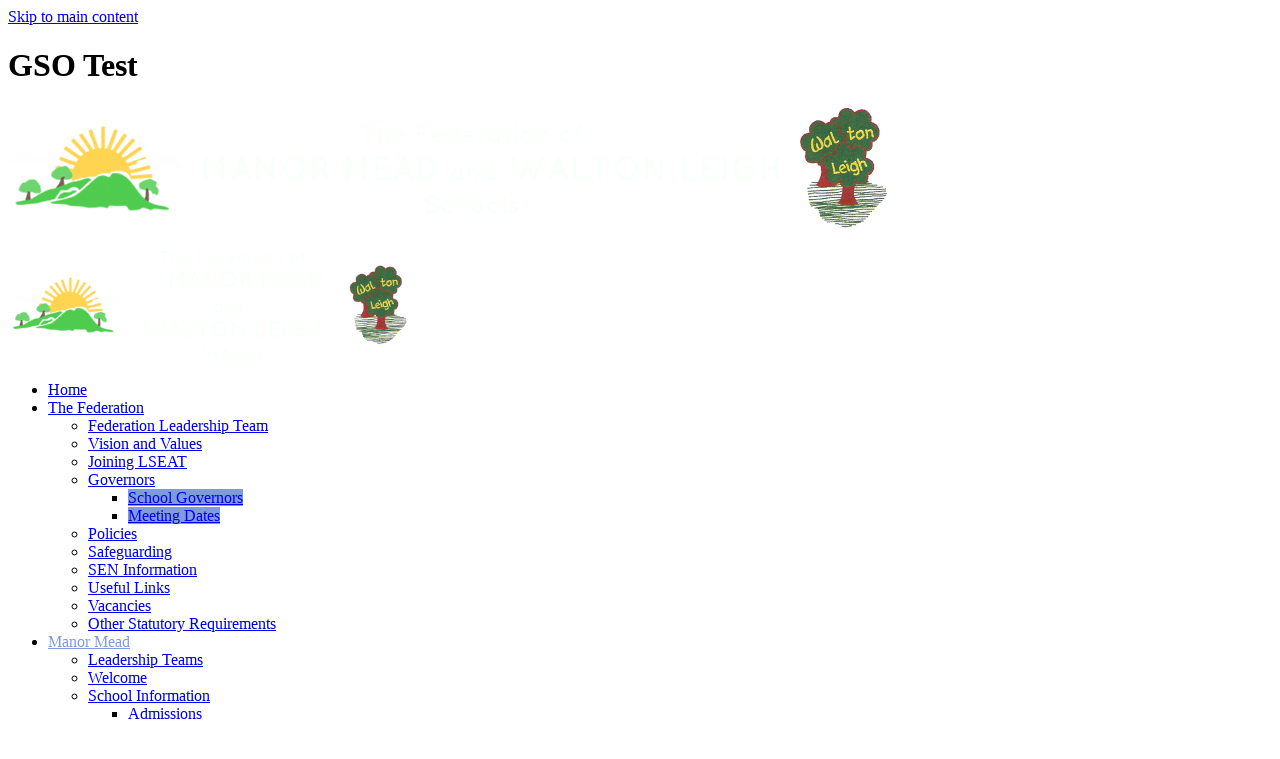

--- FILE ---
content_type: text/html
request_url: https://manormead.org.uk/
body_size: 21320
content:

<!DOCTYPE html PUBLIC "-//W3C//DTD XHTML 1.0 Transitional//EN" "http://www.w3.org/TR/xhtml1/DTD/xhtml1-transitional.dtd">
<html xmlns="http://www.w3.org/1999/xhtml">
<head>
<meta charset="UTF-8">

<link rel="shortcut icon" href="/favicon.ico" /><link rel="icon" href="/favicon.ico" />
<title>Manor Mead School</title>

<link href="/admin/public/c_boxes_buttons.css" rel="stylesheet" type="text/css" />
<link href="/inc/c.css"  rel="stylesheet" type="text/css" media="screen" />

<!-- animate on scroll css -->
<link href="/inc/js/include/AOS/aos.css" rel="stylesheet" type="text/css" media="screen" />

<!-- MOBILE / RESPONSIVE -->
	

<!-- Import IE8 and IE7 Stylesheets -->

<!--[if lt IE 9]>
	<script src="http://html5shiv.googlecode.com/svn/trunk/html5.js"></script>
	<link href="/inc/c_IE8.css" rel="stylesheet" type="text/css" media="screen" />
<![endif]-->
<!--[if lt IE 8]>
	<link href="/inc/c_IE7.css" rel="stylesheet" type="text/css" media="screen" />
<![endif]-->

<!--[if IE]>
 <div id="ie-warning">
		 <p>Sorry, this version of Internet Explorer <strong>may not support certain features</strong>.<br />
 <p>We recommend <a href="https://www.google.com/chrome/" target="_blank">Google Chrome</a>.</p>
 <a onclick="myFunction()">Thank you but no.</a >
 </div>

 <script>
 function myFunction() {
	 var x = document.getElementById("ie-warning");
	 if (x.style.display === "none") {
		 x.style.display = "block";
	 } else {
	 x.style.display = "none";
		 }
 }
 </script>
		<![endif]-->



<!-- Current position in navigation -->

<style type="text/css">
	.nav li a#nav  					{color: #fff;
	background-color: #7a7a7a;}

	.nav li a#nav6436  					{color: #7e9bde;
	background-color: transparent;}

.nav li a#nav6558  					{color: #7e9bde;
	background-color: transparent;}

	.nav li a#nav6437  					{color: #b7283d;
	background-color: transparent;}

	#SideHeadingPages li a#subID		{text-decoration: none;
	background: #f9f9f9;
	color: #333;}
	#SideHeadingPages li a#childID	{text-decoration: none;
	background: #f9f9f9;
	color: #333;}
	ul li.sidelist_li							{display:none;}
	ul li.PPID							{display:block; }

	

@media only screen and (max-width: 770px) {
.HomeAlert .Content1Column {   width: 90% !important;}
}
.ColumnRight {display:none}


footer {
    clear: both;
    height: 220px;
    overflow: hidden;
    background: #fff;
    border-top: 2px solid #222;
}

ul.nav li:nth-of-type(4) li li a, ul.nav li:nth-of-type(4) li a { background: #7E9BDE !important; }
ul.nav li:nth-of-type(4) li li a:hover, ul.nav li:nth-of-type(4) li a:hover { background: #6d87c2 !important; }
ul.nav li:nth-of-type(5) li li a,  ul.nav li:nth-of-type(5) li a { background: #b7283d !important; } 
ul.nav li:nth-of-type(5) li li a:hover,  ul.nav li:nth-of-type(5) li a:hover { background: #7e1b2a !important; }


</style>

<!-- Import jQuery -->

<script type="text/javascript" src="https://ajax.googleapis.com/ajax/libs/jquery/1.8.3/jquery.min.js"></script>

<!-- If using using Google Webfonts, link to the external CSS file here -->

















</head>
<body class="HomeAlert">
<div id="wrapper">


<!-- Wrapper -->

<a href="#mainholder" class="skip-link">Skip to main content</a>

<div id="wrapper">

    <!-- Header -->
    
    <header>
			<div class="wrapper">
				<h1 class="hidden" title="Go to home page">GSO Test</h1><!-- Title -->
				<h1 data-aos="zoom-out-up" data-aos-offset="0" data-aos-delay="100" data-aos-duration="400" data-aos-easing="ease-in-out" data-aos-mirror="false" data-aos-once="true"><a href="/index.asp"><img src="/i/design/manormead.png" width="881px" id="logo"
						  alt="GSO Test"></a></h1>
				<h1><a href="/index.asp"><img src="/i/design/manormead-mob.png" width="400px" id="logo2" alt="GSO Test"></a></h1><!-- Logo -->
			</div>
		</header>

    <!-- Navigation -->
            
    <nav id="navholder">
        <div class="wrapper">
            <ul id="dmenu" class="nav">
<li><a href="/" id="nav1723">Home</a>
</li><li><a href="https://www.manor-mead.surrey.sch.uk/Values/" id="nav6438">The Federation</a>
<ul><li><a href="/Leadership-Roles-and-Responsibilities">Federation Leadership Team</a>
</li><li><a href="/Values">Vision and Values</a>
</li><li><a href="/Associate-Agreement-with-LSEAT">Joining LSEAT</a>
</li><li><a href="/Governors">Governors</a>
<ul><li><a href="http://www.manor-mead.surrey.sch.uk/Governors/" target="_blank">School Governors</a></li>
<li><a href="/Meeting-Dates">Meeting Dates</a></li>
</ul></li><li><a href="/Policies-1">Policies</a>
</li><li><a href="/Safeguarding">Safeguarding</a>
</li><li><a href="/SEND-Local-Offer">SEN Information</a>
</li><li><a href="/Useful-Links-16042019165614">Useful Links</a>
</li><li><a href="/Vacancies">Vacancies</a>
</li><li><a href="/Other-Statutory-Requirements">Other Statutory Requirements</a>
</li></ul></li><li><a href="https://www.manor-mead.surrey.sch.uk/School-Information/" id="nav6436">Manor Mead</a>
<ul><li><a href="/Leadership-Team">Leadership Teams</a>
</li><li><a href="https://www.manor-mead.surrey.sch.uk/School-Information/" target="_blank">Welcome</a>
</li><li><a href="/School-Information">School Information</a>
<ul><li><a href="/Admissions">Admissions</a></li>
<li><a href="/Curriculum">Curriculum</a></li>
<li><a href="/Governors/School-Development--Pupil-Progress">Assessment</a></li>
<li><a href="/Development-and-Self-Evaluation">Development and Self Evaluation</a></li>
<li><a href="/Ofsted">Ofsted</a></li>
<li><a href="/Pupil-Premium">Pupil Premium</a></li>
<li><a href="/Sport-Funding">Sport Funding</a></li>
<li><a href="/Coronavirus-COVID-19-Catch-Up-Premium">Recovery Premium</a></li>
<li><a href="/Therapists">Therapies and Nursing</a></li>
<li><a href="/Communication-and-English-information">Communication and English information</a></li>
<li><a href="/The-School-day-05102022144649">Our School Day</a></li>
</ul></li><li><a href="https://www.manor-mead.surrey.sch.uk/Parents/Information-for-Parents/" target="_blank">Parents</a>
<ul><li><a href="/Parents/Information-for-Parents">Information for Parents</a></li>
<li><a href="/Parents/Home-School-Link-Worker">Home School Link Worker</a></li>
<li><a href="/Manor-Mead-Uniform">Manor Mead Uniform</a></li>
<li><a href="/Contacts/Forms">Forms</a></li>
<li><a href="/Parent-Carer-Survey">Parent / Carer Survey</a></li>
<li><a href="/Parents/Parent-Representatives">Parent Representatives</a></li>
<li><a href="/Autism-Support">Autism Support</a></li>
<li><a href="/Parents/Guidelines-for-Parents-20012022134240">E-Safety Information</a></li>
<li><a href="/Parents/Guidelines-for-Parents">Behaviour Strategies</a></li>
<li><a href="/Parents/Communication-Strategies">Communication Strategies</a></li>
<li><a href="/Parents/TEACCH-Strategies">TEACCH Strategies</a></li>
</ul></li><li><a href="/FOMM/FOMM-PSA">FOMM</a>
</li><li><a href="/News/MM-Term-Dates">Term Dates</a>
</li><li><a href="/MM-Newsletters">Newsletters</a>
</li><li><a href="/Staff-Training">Staff Training</a>
</li></ul></li><li><a href="https://www.manor-mead.surrey.sch.uk/School-Information-16042019151942/" id="nav6437">Walton Leigh</a>
<ul><li><a href="/Leadership-Team-29032023090236">Leadership Team</a>
</li><li><a href="https://www.manor-mead.surrey.sch.uk/School-Information-16042019151942/" target="_blank">Welcome</a>
</li><li><a href="/School-Information-16042019151942">School Information</a>
<ul><li><a href="/Admissions-16042019152250">Admissions</a></li>
<li><a href="/Curriculum-16042019152702">Curriculum</a></li>
<li><a href="/School-Development">Assessment</a></li>
<li><a href="/Ofsted-16042019153112">Ofsted</a></li>
<li><a href="/Pupil-Premium-16042019155450">Pupil Premium</a></li>
<li><a href="/Coronavirus-COVID-19-Catch-Up-Premi-11112020131124">Recovery Premium</a></li>
<li><a href="/Therapists-24102019153837">Therapies and Nursing</a></li>
<li><a href="/Development-and-Self-Evaluation-20102022160820">Development and Self Evaluation</a></li>
<li><a href="/Leavers">Leavers</a></li>
<li><a href="/The-School-Day">Our School Day</a></li>
</ul></li><li><a href="/Transition-16012024155039">Transition and Next Steps</a>
<ul><li><a href="/Contacts-16012024154048">Contacts</a></li>
<li><a href="/Policy">Policy</a></li>
<li><a href="/Curriculum-16012024133344">Curriculum</a></li>
<li><a href="/Gatsby-Benchmark-16012024131930">Gatsby Benchmark</a></li>
<li><a href="/The-Baker-Clause">The Baker Clause</a></li>
<li><a href="/Provider-Access-Policy-Statement">Provider Access Policy Statement</a></li>
<li><a href="/Onward-Placements">Onward Placements</a></li>
</ul></li><li><a href="/WL-News">News</a>
<ul><li><a href="https://www.facebook.com/public/Walton-Leigh-School" target="_blank">Facebook</a></li>
<li><a href="/FOMM/FOMM-PSA-copy">PSA</a></li>
<li><a href="/WL-Newsletters">Newsletters</a></li>
</ul></li><li><a href="/Parents-16042019163353">Parents</a>
<ul><li><a href="/Home-School-Link-Worker">Home School Link Worker</a></li>
<li><a href="/Autism-Support-14122020123121">Autism Support</a></li>
<li><a href="/Information-for-Parents">Information for Parents</a></li>
<li><a href="/Forms">Forms</a></li>
<li><a href="/Guidelines">Guidelines for Parents</a></li>
<li><a href="/Walton-Leigh-Uniform">Walton Leigh Uniform</a></li>
<li><a href="/Parent-Carer-Survey-05072019101918">Parent / Carer Survey</a></li>
</ul></li><li><a href="/WL-Term-Dates">Term Dates</a>
</li><li><a href="/HOME-WORKING">HOME WORKING</a>
</li><li><a href="/Staff-Training-18012021121126">Staff Training</a>
</li></ul></li><li><a href="/Contacts-" id="nav1730">Contact Us</a>
</li></ul>
        </div>
    </nav>
    
    <div id="slider">
    
    
      
    </div><!-- Slider -->



<div id="mainholder" class="clearfix">
<div id="wrapper-inside" class="clearfix">
<!--CONTENT-->

<div style="text-align: center;" class="Content1Column">

<div class="editable">
<div class="editable">
<h2 style="text-align: center;"><span style="font-size: 18pt;"></span><span style="font-size: 14pt;"><strong>We are delighted to confirm that Manor Mead and Walton Leigh Schools&nbsp;officially joined&nbsp;the London South East Academies Trust (LSEAT) on 1st January 2026&nbsp;</strong></span></h2>
<p style="text-align: center;"><span></span><span><strong><span data-markjs="true" class="markosgl5v4u9" data-ogac="" data-ogab="" data-ogsc="" data-ogsb="">&nbsp;&nbsp;<a href="https://lseat.org.uk/"><img src="/i/Logos/LSEAT.png" width="132" height="95" alt="" class="" /></a></span></strong></span>&nbsp;</p>
</div>
</div>
<p><!-- editable --><span style="font-size: 14pt;"><strong>Please our new websites:</strong></span></p>
<div><strong><span style="color: #0000ff;"><a style="color: #0000ff;" href="http://manormead.lseat.org.uk/" rel="noopener noreferrer" target="_blank" title="http://manormead.lseat.org.uk/" data-outlook-id="d583d87b-6378-446b-b361-2a099bbba3e1" data-auth="NotApplicable" data-linkindex="0" data-olk-copy-source="MessageBody">http://manormead.lseat.org.uk/</a></span></strong></div>
<div><strong><span style="color: #800000;"><a style="color: #800000;" href="https://waltonleigh.lseat.org.uk/" rel="noopener noreferrer" target="_blank" title="https://waltonleigh.lseat.org.uk/" data-outlook-id="d550128d-032c-40f8-88ba-e5f567d9c77a" data-auth="NotApplicable" data-linkindex="1">https://waltonleigh.lseat.org.uk/</a></span></strong></div>
<p><span style="font-size: 14pt;"><strong>For more information about LSEAT visit:&nbsp;</strong><strong><u><a id="OWA9a7e18d7-0da8-6db5-2954-218f171c171d" href="http://www.lseat.org.uk/" rel="noopener noreferrer" target="_blank" title="http://www.lseat.org.uk" data-auth="NotApplicable" data-linkindex="1">www.lseat.org.uk</a></u></strong></span></p>

</div>


<!---->
<div style="clear:both"></div></div><!--wrapper-inside-->
</div><!--mainholder-->
</div><!--wrapper-->
</div>


<footer>
  <div class="wrapper">



    <p class="headteacher"><strong>Executive Headteacher: </strong>Mark Bryant</p>
    <p class="mailA"><strong>Manor Mead: </strong><a class="mail1" href="mailto:office1@manor-mead.surrey.sch.uk?subject=Enquiry%20from%20website">office1@manor-mead.surrey.sch.uk</a></p>
    <p class="mailB"><strong>Walton Leigh: </strong><a class="mail2" href="mailto:office@walton-leigh.surrey.sch.uk?subject=Enquiry%20from%20website">office@walton-leigh.surrey.sch.uk</a></p>

<a style="text-decoration: none;" href="https://www.sogosurvey.com/" target="_blank"><img style="border: none;" src="https://www.sogosurvey.com/static/ONLINE-SURVEY-IMAGES/ONLINE-SURVEYS-COMMON/logoM.png" alt="Provided by SoGoSurvey" /><br />Online Surveys powered by<br />SoGoSurvey</a> 
    <ul>

     <li><img src="/i/design/award5.jpg" width="40px" alt="award"></li>
      <li><img src="/i/design/award2.png" width="40px" alt="award"></li>
      <li><img src="/i/design/award3.png" width="40px" alt="award"></li>
      <li><img src="/i/design/School_Games-bronze-2018-19_logo.jpg" width="40px" alt="award"></li>
            <li><img src="/i/design/Makaton Friendly.png" width="40px" alt="award"></li>

    </ul>

    <div id="credit">
      <p class="copyright">&copy; 2026 &middot; <a href="/legal">Legal Information</a></p>
      <p class="credit">Federation Website Design by<br><a href="https://www.greenhouseschoolwebsites.co.uk" target="_blank">Greenhouse School Websites</a></p>
    </div>
    <!-- Contact Details -->


  </div>
</footer>


		<!-- Translate -->
		<script type="text/javascript" src="//translate.google.com/translate_a/element.js?cb=googleTranslateElementInit"></script>
		<script type="text/javascript">
			function googleTranslateElementInit() {
				new google.translate.TranslateElement({
					pageLanguage: 'en'
				}, 'google_translate_element');
			}
		</script>
		
    <!-- 
			<script type="text/javascript" src="https://cdnjs.cloudflare.com/ajax/libs/jquery/3.4.0/jquery.js"></script>
		 -->
		
		<script type="text/javascript" src="/inc/js/scripts.min.js"></script>

		<!-- animate on scroll js -->
		<script type="text/javascript" src="/inc/js/include/AOS/aos.js"></script>

		<script>
			AOS.init();
		</script>

		<script type="text/javascript">
			// Mobile Navigation
			$(document).ready(function() {
				$('nav#navholder .wrapper').meanmenu({
					meanMenuContainer: '#wrapper', // Choose where meanmenu will be placed within the HTML
					meanScreenWidth: "770", // set the screen width you want meanmenu to kick in at
					meanRevealPosition: "center", // left right or center positions
					meanRevealPositionDistance: "", // Tweak the position of the menu from the left / right
					meanShowChildren: true, // true to show children in the menu, false to hide them
					meanExpandableChildren: true, // true to allow expand/collapse children
					meanRemoveAttrs: true, // true to remove classes and IDs, false to keep them
					meanDisplay: "block", // override display method for table cell based layouts e.g. table-cell
					removeElements: "" // set to hide page elements
				});
			});
</script>
      
   
      <script>
      //Calculate hero height

      $(function() {
        $(window).bind("resize", function() {
          var height = $(window).height();
          var header = $('header').height();
          var footer = $('footer').height();

          $('#slider').height(450);

        }).trigger("resize");
      });
      </script>
      
   
	
	 <script>
		
		// Backstretch
   
         
$.backstretch([
    "/i/photos/Gallery/home/2P7A0873.jpg" , 


], {duration: 6000, fade: 750}
);
		
		</script>
	

      
    
      
        <script>
        
			// Reset site search form on focus
			function resetsearch() {
				$("#search-field").val("");
			}

			$(document).ready(function() {

				// Check to see if there's anything in sidebar
				var cl = $('.ColumnLeft nav').length;
				var cr = $('.ColumnRight nav').length;

				// If sidebars are empty, change Content2Column to Content1Column
				if (cl == 0 && cr == 0) {
					$('.Content2Column').attr('class', 'Content1Column');
					// $('.ColumnLeft, .ColumnRight').hide();
				}

				// Add parent class to 2nd level links with children
				$("#dmenu li li a").each(function() {
					if ($(this).next().length > 0) {
						$(this).addClass("parent");
					};
				});

				// Add doubleTapToGo to navigation links
				$("#dmenu li:has(ul)").doubleTapToGo(); /* touch device menus */

			});
            </script>
			
<script>
			//RESPONSIVE CODE
			function checkWidth() {
				var windowSize = $(window).width();
				if (windowSize < 770) {
					// If mobile: Insert sidebar after Content2Column
					$(".ColumnLeft").insertAfter(".Content2Column");
					$(".ColumnRight").insertAfter(".Content2Column");
				} else {
					// Otherwise reposition sidebar before Content2Column
					$(".ColumnLeft").insertBefore(".Content2Column");
					$(".ColumnRight").insertBefore(".Content2Column");
				}
			}
			checkWidth();
			$(window).bind('resize orientationchange', function() {
				checkWidth();
			});
		</script>
		
<!--
	
<script>

function f_color(){
    
    
if (document.getElementById('cat-col').string = 'Federation') {
document.getElementById('cat-col').style.color = "red";
document.getElementById('cat-col').style.background = "yellow";
}   
}
f_color();
</script>
-->
            



<!-- reload on orientation or size change -->
<script type="text/javascript">
    window.onorientationchange = function() { 
        var orientation = window.orientation; 
            switch(orientation) { 
                case 0:
                case 90:
                // case -90: window.location.reload(); 
                break; } 
    };
</script><!--end orientation code-->







<script type="text/javascript" charset="UTF-8" src="/admin/public/cookies.js"></script>


<!-- hide sidebars if empty -->
<script type="text/javascript">
	var cleft = $.trim($('.ColumnLeft').text()).length;
	var cright = $.trim($('.ColumnRight').text()).length;
	// If sidebars are empty, change Content2Column to Content1Column
	if (cleft < 4 && cright < 4) {
	  $('.Content2Column').attr('class','Content1Column');
	  $('.ColumnLeft, .ColumnRight').hide();	}
</script>
<!--end sidebar hide -->



<script type="text/javascript">	
	//// add tableborder class on small displays
	if ($(window).width() < 960) {
		$('table').each(function() {
			if ($(this).prop('scrollWidth') > $(this).width() ) {
				$(this).wrap("<div class='js-scrollable'></div>");
				if (!$(this).attr('class') || !$(this).attr('class').length) $(this).addClass('tableborder')
				new ScrollHint('.js-scrollable');
				}						
			})
	}
	
	if ($(window).width() < 500) {
		var MobileImage = $('#mainholder img');
			MobileImage.each(function () {
				var that = $(this);
				if (that.width() > 200) {
					that.addClass('imagefullwidth');
				}
			})
	}
	
	$( window ).resize(function() {
			$('table').each(function() {
					if (!$(this).attr('class') || !$(this).attr('class').length) $(this).addClass('tableborder')
				})
	});
	//$('table').click(function () {
		//$(".scroll-hint-icon'").hide();
		//});

	// block search from submitting if empty		
	document.getElementById("FS").onsubmit = function () {
		if (!document.getElementById("search-field").value) {
			 document.getElementById("search-field").placeholder='Enter search text';
			return false;
		}
	else {
		document.getElementById("search-submit").disabled = true;
				return true;
		}
	}

// add alt tags to .backstretch images
document.addEventListener('DOMContentLoaded', function () {
function addAltTags() {
const altImages = document.querySelectorAll('.backstretch img');
altImages.forEach(function (img) {if (!img.hasAttribute('alt') || img.getAttribute('alt').trim() === '') {img.setAttribute('alt', 'A photo from Manor Mead School');}});}
addAltTags();
const altObserver = new MutationObserver(addAltTags);
altObserver.observe(document.querySelector('.backstretch'), {childList: true,subtree: true});
});
</script> 


<!-- inline modal code -->
	<link rel="stylesheet" href="/admin/inc/FrontEndFiles/modal/gswMultiModal.css">
	<script src="/admin/inc/FrontEndFiles/modal/gswMultiModal.js"></script>
<!-- end modal code -->
<!-- Global site tag (gtag.js) - Google Analytics -->
<script async src="https://www.googletagmanager.com/gtag/js?id=UA-140652427-1"></script>
<script>
  window.dataLayer = window.dataLayer || [];
  function gtag(){dataLayer.push(arguments);}
  gtag('js', new Date());

  gtag('config', 'UA-140652427-1');
</script>

<!-- Global site tag (gtag.js) - Google Analytics (Info2) -->
<script async src="https://www.googletagmanager.com/gtag/js?id=G-9CT7Y81CYZ"></script>
<script>
  window.dataLayer = window.dataLayer || [];
  function gtag(){dataLayer.push(arguments);}
  gtag('js', new Date());

  gtag('config', 'G-9CT7Y81CYZ');
</script>

</body></html>
